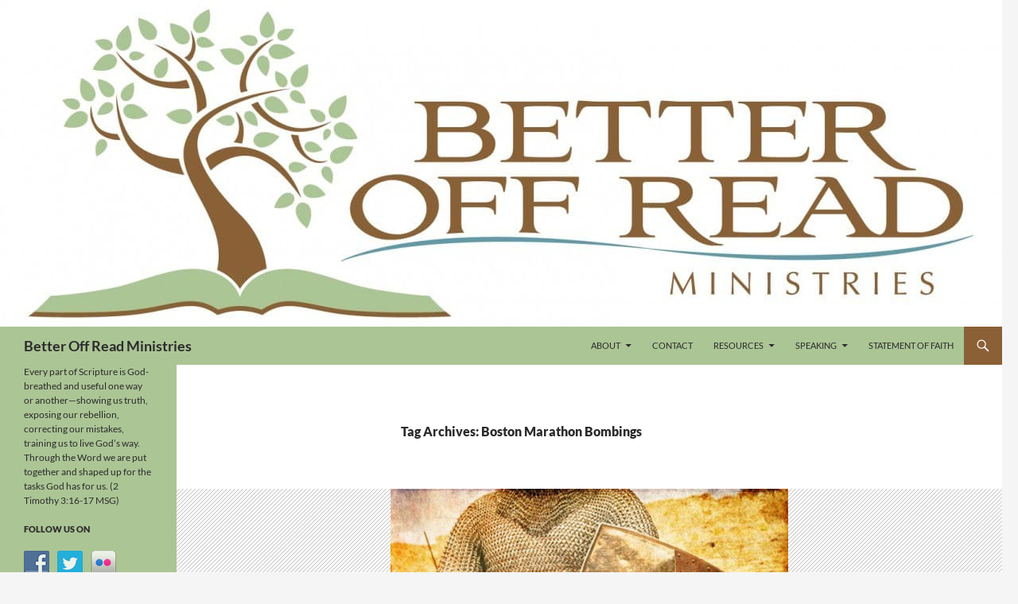

--- FILE ---
content_type: text/html; charset=UTF-8
request_url: https://betteroffread.com/tag/boston-marathon-bombings/
body_size: 13344
content:
<!DOCTYPE html>
<!--[if IE 7]>
<html class="ie ie7" dir="ltr" lang="en-US" prefix="og: https://ogp.me/ns#">
<![endif]-->
<!--[if IE 8]>
<html class="ie ie8" dir="ltr" lang="en-US" prefix="og: https://ogp.me/ns#">
<![endif]-->
<!--[if !(IE 7) & !(IE 8)]><!-->
<html dir="ltr" lang="en-US" prefix="og: https://ogp.me/ns#">
<!--<![endif]-->
<head>
	<meta charset="UTF-8">
	<meta name="viewport" content="width=device-width">
	
	<link rel="profile" href="https://gmpg.org/xfn/11">
	<link rel="pingback" href="https://betteroffread.com/xmlrpc.php">
	<!--[if lt IE 9]>
	<script src="https://betteroffread.com/wp-content/themes/twentyfourteen/js/html5.js?ver=3.7.0"></script>
	<![endif]-->
	
		<!-- All in One SEO 4.8.4.1 - aioseo.com -->
		<title>Boston Marathon Bombings | Better Off Read Ministries</title>
	<meta name="robots" content="max-image-preview:large" />
	<link rel="canonical" href="https://betteroffread.com/tag/boston-marathon-bombings/" />
	<meta name="generator" content="All in One SEO (AIOSEO) 4.8.4.1" />
		<script type="application/ld+json" class="aioseo-schema">
			{"@context":"https:\/\/schema.org","@graph":[{"@type":"BreadcrumbList","@id":"https:\/\/betteroffread.com\/tag\/boston-marathon-bombings\/#breadcrumblist","itemListElement":[{"@type":"ListItem","@id":"https:\/\/betteroffread.com#listItem","position":1,"name":"Home","item":"https:\/\/betteroffread.com","nextItem":{"@type":"ListItem","@id":"https:\/\/betteroffread.com\/tag\/boston-marathon-bombings\/#listItem","name":"Boston Marathon Bombings"}},{"@type":"ListItem","@id":"https:\/\/betteroffread.com\/tag\/boston-marathon-bombings\/#listItem","position":2,"name":"Boston Marathon Bombings","previousItem":{"@type":"ListItem","@id":"https:\/\/betteroffread.com#listItem","name":"Home"}}]},{"@type":"CollectionPage","@id":"https:\/\/betteroffread.com\/tag\/boston-marathon-bombings\/#collectionpage","url":"https:\/\/betteroffread.com\/tag\/boston-marathon-bombings\/","name":"Boston Marathon Bombings | Better Off Read Ministries","inLanguage":"en-US","isPartOf":{"@id":"https:\/\/betteroffread.com\/#website"},"breadcrumb":{"@id":"https:\/\/betteroffread.com\/tag\/boston-marathon-bombings\/#breadcrumblist"}},{"@type":"Organization","@id":"https:\/\/betteroffread.com\/#organization","name":"Better Off Read Ministries","description":"Every part of Scripture is God-breathed and useful one way or another\u2014showing us truth, exposing our rebellion, correcting our mistakes, training us to live God\u2019s way. Through the Word we are put together and shaped up for the tasks God has for us.  (2 Timothy 3:16-17 MSG)","url":"https:\/\/betteroffread.com\/","logo":{"@type":"ImageObject","url":"https:\/\/betteroffread.com\/wp-content\/uploads\/2014\/12\/Better-Off-Read-logo-horiz.jpg","@id":"https:\/\/betteroffread.com\/tag\/boston-marathon-bombings\/#organizationLogo","width":1645,"height":537},"image":{"@id":"https:\/\/betteroffread.com\/tag\/boston-marathon-bombings\/#organizationLogo"}},{"@type":"WebSite","@id":"https:\/\/betteroffread.com\/#website","url":"https:\/\/betteroffread.com\/","name":"Better Off Read Ministries","description":"Every part of Scripture is God-breathed and useful one way or another\u2014showing us truth, exposing our rebellion, correcting our mistakes, training us to live God\u2019s way. Through the Word we are put together and shaped up for the tasks God has for us.  (2 Timothy 3:16-17 MSG)","inLanguage":"en-US","publisher":{"@id":"https:\/\/betteroffread.com\/#organization"}}]}
		</script>
		<!-- All in One SEO -->

<link rel='dns-prefetch' href='//secure.gravatar.com' />
<link rel='dns-prefetch' href='//stats.wp.com' />
<link rel='dns-prefetch' href='//v0.wordpress.com' />
<link rel="alternate" type="application/rss+xml" title="Better Off Read Ministries &raquo; Feed" href="https://betteroffread.com/feed/" />
<link rel="alternate" type="application/rss+xml" title="Better Off Read Ministries &raquo; Comments Feed" href="https://betteroffread.com/comments/feed/" />
<link rel="alternate" type="application/rss+xml" title="Better Off Read Ministries &raquo; Boston Marathon Bombings Tag Feed" href="https://betteroffread.com/tag/boston-marathon-bombings/feed/" />
<script>
window._wpemojiSettings = {"baseUrl":"https:\/\/s.w.org\/images\/core\/emoji\/14.0.0\/72x72\/","ext":".png","svgUrl":"https:\/\/s.w.org\/images\/core\/emoji\/14.0.0\/svg\/","svgExt":".svg","source":{"concatemoji":"https:\/\/betteroffread.com\/wp-includes\/js\/wp-emoji-release.min.js?ver=6.4.7"}};
/*! This file is auto-generated */
!function(i,n){var o,s,e;function c(e){try{var t={supportTests:e,timestamp:(new Date).valueOf()};sessionStorage.setItem(o,JSON.stringify(t))}catch(e){}}function p(e,t,n){e.clearRect(0,0,e.canvas.width,e.canvas.height),e.fillText(t,0,0);var t=new Uint32Array(e.getImageData(0,0,e.canvas.width,e.canvas.height).data),r=(e.clearRect(0,0,e.canvas.width,e.canvas.height),e.fillText(n,0,0),new Uint32Array(e.getImageData(0,0,e.canvas.width,e.canvas.height).data));return t.every(function(e,t){return e===r[t]})}function u(e,t,n){switch(t){case"flag":return n(e,"\ud83c\udff3\ufe0f\u200d\u26a7\ufe0f","\ud83c\udff3\ufe0f\u200b\u26a7\ufe0f")?!1:!n(e,"\ud83c\uddfa\ud83c\uddf3","\ud83c\uddfa\u200b\ud83c\uddf3")&&!n(e,"\ud83c\udff4\udb40\udc67\udb40\udc62\udb40\udc65\udb40\udc6e\udb40\udc67\udb40\udc7f","\ud83c\udff4\u200b\udb40\udc67\u200b\udb40\udc62\u200b\udb40\udc65\u200b\udb40\udc6e\u200b\udb40\udc67\u200b\udb40\udc7f");case"emoji":return!n(e,"\ud83e\udef1\ud83c\udffb\u200d\ud83e\udef2\ud83c\udfff","\ud83e\udef1\ud83c\udffb\u200b\ud83e\udef2\ud83c\udfff")}return!1}function f(e,t,n){var r="undefined"!=typeof WorkerGlobalScope&&self instanceof WorkerGlobalScope?new OffscreenCanvas(300,150):i.createElement("canvas"),a=r.getContext("2d",{willReadFrequently:!0}),o=(a.textBaseline="top",a.font="600 32px Arial",{});return e.forEach(function(e){o[e]=t(a,e,n)}),o}function t(e){var t=i.createElement("script");t.src=e,t.defer=!0,i.head.appendChild(t)}"undefined"!=typeof Promise&&(o="wpEmojiSettingsSupports",s=["flag","emoji"],n.supports={everything:!0,everythingExceptFlag:!0},e=new Promise(function(e){i.addEventListener("DOMContentLoaded",e,{once:!0})}),new Promise(function(t){var n=function(){try{var e=JSON.parse(sessionStorage.getItem(o));if("object"==typeof e&&"number"==typeof e.timestamp&&(new Date).valueOf()<e.timestamp+604800&&"object"==typeof e.supportTests)return e.supportTests}catch(e){}return null}();if(!n){if("undefined"!=typeof Worker&&"undefined"!=typeof OffscreenCanvas&&"undefined"!=typeof URL&&URL.createObjectURL&&"undefined"!=typeof Blob)try{var e="postMessage("+f.toString()+"("+[JSON.stringify(s),u.toString(),p.toString()].join(",")+"));",r=new Blob([e],{type:"text/javascript"}),a=new Worker(URL.createObjectURL(r),{name:"wpTestEmojiSupports"});return void(a.onmessage=function(e){c(n=e.data),a.terminate(),t(n)})}catch(e){}c(n=f(s,u,p))}t(n)}).then(function(e){for(var t in e)n.supports[t]=e[t],n.supports.everything=n.supports.everything&&n.supports[t],"flag"!==t&&(n.supports.everythingExceptFlag=n.supports.everythingExceptFlag&&n.supports[t]);n.supports.everythingExceptFlag=n.supports.everythingExceptFlag&&!n.supports.flag,n.DOMReady=!1,n.readyCallback=function(){n.DOMReady=!0}}).then(function(){return e}).then(function(){var e;n.supports.everything||(n.readyCallback(),(e=n.source||{}).concatemoji?t(e.concatemoji):e.wpemoji&&e.twemoji&&(t(e.twemoji),t(e.wpemoji)))}))}((window,document),window._wpemojiSettings);
</script>
<link rel='stylesheet' id='twentyfourteen-jetpack-css' href='https://betteroffread.com/wp-content/plugins/jetpack/modules/theme-tools/compat/twentyfourteen.css?ver=13.2.3' media='all' />
<style id='wp-emoji-styles-inline-css'>

	img.wp-smiley, img.emoji {
		display: inline !important;
		border: none !important;
		box-shadow: none !important;
		height: 1em !important;
		width: 1em !important;
		margin: 0 0.07em !important;
		vertical-align: -0.1em !important;
		background: none !important;
		padding: 0 !important;
	}
</style>
<link rel='stylesheet' id='wp-block-library-css' href='https://betteroffread.com/wp-includes/css/dist/block-library/style.min.css?ver=6.4.7' media='all' />
<style id='wp-block-library-inline-css'>
.has-text-align-justify{text-align:justify;}
</style>
<style id='wp-block-library-theme-inline-css'>
.wp-block-audio figcaption{color:#555;font-size:13px;text-align:center}.is-dark-theme .wp-block-audio figcaption{color:hsla(0,0%,100%,.65)}.wp-block-audio{margin:0 0 1em}.wp-block-code{border:1px solid #ccc;border-radius:4px;font-family:Menlo,Consolas,monaco,monospace;padding:.8em 1em}.wp-block-embed figcaption{color:#555;font-size:13px;text-align:center}.is-dark-theme .wp-block-embed figcaption{color:hsla(0,0%,100%,.65)}.wp-block-embed{margin:0 0 1em}.blocks-gallery-caption{color:#555;font-size:13px;text-align:center}.is-dark-theme .blocks-gallery-caption{color:hsla(0,0%,100%,.65)}.wp-block-image figcaption{color:#555;font-size:13px;text-align:center}.is-dark-theme .wp-block-image figcaption{color:hsla(0,0%,100%,.65)}.wp-block-image{margin:0 0 1em}.wp-block-pullquote{border-bottom:4px solid;border-top:4px solid;color:currentColor;margin-bottom:1.75em}.wp-block-pullquote cite,.wp-block-pullquote footer,.wp-block-pullquote__citation{color:currentColor;font-size:.8125em;font-style:normal;text-transform:uppercase}.wp-block-quote{border-left:.25em solid;margin:0 0 1.75em;padding-left:1em}.wp-block-quote cite,.wp-block-quote footer{color:currentColor;font-size:.8125em;font-style:normal;position:relative}.wp-block-quote.has-text-align-right{border-left:none;border-right:.25em solid;padding-left:0;padding-right:1em}.wp-block-quote.has-text-align-center{border:none;padding-left:0}.wp-block-quote.is-large,.wp-block-quote.is-style-large,.wp-block-quote.is-style-plain{border:none}.wp-block-search .wp-block-search__label{font-weight:700}.wp-block-search__button{border:1px solid #ccc;padding:.375em .625em}:where(.wp-block-group.has-background){padding:1.25em 2.375em}.wp-block-separator.has-css-opacity{opacity:.4}.wp-block-separator{border:none;border-bottom:2px solid;margin-left:auto;margin-right:auto}.wp-block-separator.has-alpha-channel-opacity{opacity:1}.wp-block-separator:not(.is-style-wide):not(.is-style-dots){width:100px}.wp-block-separator.has-background:not(.is-style-dots){border-bottom:none;height:1px}.wp-block-separator.has-background:not(.is-style-wide):not(.is-style-dots){height:2px}.wp-block-table{margin:0 0 1em}.wp-block-table td,.wp-block-table th{word-break:normal}.wp-block-table figcaption{color:#555;font-size:13px;text-align:center}.is-dark-theme .wp-block-table figcaption{color:hsla(0,0%,100%,.65)}.wp-block-video figcaption{color:#555;font-size:13px;text-align:center}.is-dark-theme .wp-block-video figcaption{color:hsla(0,0%,100%,.65)}.wp-block-video{margin:0 0 1em}.wp-block-template-part.has-background{margin-bottom:0;margin-top:0;padding:1.25em 2.375em}
</style>
<link rel='stylesheet' id='mediaelement-css' href='https://betteroffread.com/wp-includes/js/mediaelement/mediaelementplayer-legacy.min.css?ver=4.2.17' media='all' />
<link rel='stylesheet' id='wp-mediaelement-css' href='https://betteroffread.com/wp-includes/js/mediaelement/wp-mediaelement.min.css?ver=6.4.7' media='all' />
<style id='jetpack-sharing-buttons-style-inline-css'>
.jetpack-sharing-buttons__services-list{display:flex;flex-direction:row;flex-wrap:wrap;gap:0;list-style-type:none;margin:5px;padding:0}.jetpack-sharing-buttons__services-list.has-small-icon-size{font-size:12px}.jetpack-sharing-buttons__services-list.has-normal-icon-size{font-size:16px}.jetpack-sharing-buttons__services-list.has-large-icon-size{font-size:24px}.jetpack-sharing-buttons__services-list.has-huge-icon-size{font-size:36px}@media print{.jetpack-sharing-buttons__services-list{display:none!important}}.editor-styles-wrapper .wp-block-jetpack-sharing-buttons{gap:0;padding-inline-start:0}ul.jetpack-sharing-buttons__services-list.has-background{padding:1.25em 2.375em}
</style>
<style id='classic-theme-styles-inline-css'>
/*! This file is auto-generated */
.wp-block-button__link{color:#fff;background-color:#32373c;border-radius:9999px;box-shadow:none;text-decoration:none;padding:calc(.667em + 2px) calc(1.333em + 2px);font-size:1.125em}.wp-block-file__button{background:#32373c;color:#fff;text-decoration:none}
</style>
<style id='global-styles-inline-css'>
body{--wp--preset--color--black: #abc595;--wp--preset--color--cyan-bluish-gray: #abb8c3;--wp--preset--color--white: #fff;--wp--preset--color--pale-pink: #f78da7;--wp--preset--color--vivid-red: #cf2e2e;--wp--preset--color--luminous-vivid-orange: #ff6900;--wp--preset--color--luminous-vivid-amber: #fcb900;--wp--preset--color--light-green-cyan: #7bdcb5;--wp--preset--color--vivid-green-cyan: #00d084;--wp--preset--color--pale-cyan-blue: #8ed1fc;--wp--preset--color--vivid-cyan-blue: #0693e3;--wp--preset--color--vivid-purple: #9b51e0;--wp--preset--color--green: #8b6036;--wp--preset--color--dark-gray: #2b2b2b;--wp--preset--color--medium-gray: #767676;--wp--preset--color--light-gray: #f5f5f5;--wp--preset--gradient--vivid-cyan-blue-to-vivid-purple: linear-gradient(135deg,rgba(6,147,227,1) 0%,rgb(155,81,224) 100%);--wp--preset--gradient--light-green-cyan-to-vivid-green-cyan: linear-gradient(135deg,rgb(122,220,180) 0%,rgb(0,208,130) 100%);--wp--preset--gradient--luminous-vivid-amber-to-luminous-vivid-orange: linear-gradient(135deg,rgba(252,185,0,1) 0%,rgba(255,105,0,1) 100%);--wp--preset--gradient--luminous-vivid-orange-to-vivid-red: linear-gradient(135deg,rgba(255,105,0,1) 0%,rgb(207,46,46) 100%);--wp--preset--gradient--very-light-gray-to-cyan-bluish-gray: linear-gradient(135deg,rgb(238,238,238) 0%,rgb(169,184,195) 100%);--wp--preset--gradient--cool-to-warm-spectrum: linear-gradient(135deg,rgb(74,234,220) 0%,rgb(151,120,209) 20%,rgb(207,42,186) 40%,rgb(238,44,130) 60%,rgb(251,105,98) 80%,rgb(254,248,76) 100%);--wp--preset--gradient--blush-light-purple: linear-gradient(135deg,rgb(255,206,236) 0%,rgb(152,150,240) 100%);--wp--preset--gradient--blush-bordeaux: linear-gradient(135deg,rgb(254,205,165) 0%,rgb(254,45,45) 50%,rgb(107,0,62) 100%);--wp--preset--gradient--luminous-dusk: linear-gradient(135deg,rgb(255,203,112) 0%,rgb(199,81,192) 50%,rgb(65,88,208) 100%);--wp--preset--gradient--pale-ocean: linear-gradient(135deg,rgb(255,245,203) 0%,rgb(182,227,212) 50%,rgb(51,167,181) 100%);--wp--preset--gradient--electric-grass: linear-gradient(135deg,rgb(202,248,128) 0%,rgb(113,206,126) 100%);--wp--preset--gradient--midnight: linear-gradient(135deg,rgb(2,3,129) 0%,rgb(40,116,252) 100%);--wp--preset--font-size--small: 13px;--wp--preset--font-size--medium: 20px;--wp--preset--font-size--large: 36px;--wp--preset--font-size--x-large: 42px;--wp--preset--spacing--20: 0.44rem;--wp--preset--spacing--30: 0.67rem;--wp--preset--spacing--40: 1rem;--wp--preset--spacing--50: 1.5rem;--wp--preset--spacing--60: 2.25rem;--wp--preset--spacing--70: 3.38rem;--wp--preset--spacing--80: 5.06rem;--wp--preset--shadow--natural: 6px 6px 9px rgba(0, 0, 0, 0.2);--wp--preset--shadow--deep: 12px 12px 50px rgba(0, 0, 0, 0.4);--wp--preset--shadow--sharp: 6px 6px 0px rgba(0, 0, 0, 0.2);--wp--preset--shadow--outlined: 6px 6px 0px -3px rgba(255, 255, 255, 1), 6px 6px rgba(0, 0, 0, 1);--wp--preset--shadow--crisp: 6px 6px 0px rgba(0, 0, 0, 1);}:where(.is-layout-flex){gap: 0.5em;}:where(.is-layout-grid){gap: 0.5em;}body .is-layout-flow > .alignleft{float: left;margin-inline-start: 0;margin-inline-end: 2em;}body .is-layout-flow > .alignright{float: right;margin-inline-start: 2em;margin-inline-end: 0;}body .is-layout-flow > .aligncenter{margin-left: auto !important;margin-right: auto !important;}body .is-layout-constrained > .alignleft{float: left;margin-inline-start: 0;margin-inline-end: 2em;}body .is-layout-constrained > .alignright{float: right;margin-inline-start: 2em;margin-inline-end: 0;}body .is-layout-constrained > .aligncenter{margin-left: auto !important;margin-right: auto !important;}body .is-layout-constrained > :where(:not(.alignleft):not(.alignright):not(.alignfull)){max-width: var(--wp--style--global--content-size);margin-left: auto !important;margin-right: auto !important;}body .is-layout-constrained > .alignwide{max-width: var(--wp--style--global--wide-size);}body .is-layout-flex{display: flex;}body .is-layout-flex{flex-wrap: wrap;align-items: center;}body .is-layout-flex > *{margin: 0;}body .is-layout-grid{display: grid;}body .is-layout-grid > *{margin: 0;}:where(.wp-block-columns.is-layout-flex){gap: 2em;}:where(.wp-block-columns.is-layout-grid){gap: 2em;}:where(.wp-block-post-template.is-layout-flex){gap: 1.25em;}:where(.wp-block-post-template.is-layout-grid){gap: 1.25em;}.has-black-color{color: var(--wp--preset--color--black) !important;}.has-cyan-bluish-gray-color{color: var(--wp--preset--color--cyan-bluish-gray) !important;}.has-white-color{color: var(--wp--preset--color--white) !important;}.has-pale-pink-color{color: var(--wp--preset--color--pale-pink) !important;}.has-vivid-red-color{color: var(--wp--preset--color--vivid-red) !important;}.has-luminous-vivid-orange-color{color: var(--wp--preset--color--luminous-vivid-orange) !important;}.has-luminous-vivid-amber-color{color: var(--wp--preset--color--luminous-vivid-amber) !important;}.has-light-green-cyan-color{color: var(--wp--preset--color--light-green-cyan) !important;}.has-vivid-green-cyan-color{color: var(--wp--preset--color--vivid-green-cyan) !important;}.has-pale-cyan-blue-color{color: var(--wp--preset--color--pale-cyan-blue) !important;}.has-vivid-cyan-blue-color{color: var(--wp--preset--color--vivid-cyan-blue) !important;}.has-vivid-purple-color{color: var(--wp--preset--color--vivid-purple) !important;}.has-black-background-color{background-color: var(--wp--preset--color--black) !important;}.has-cyan-bluish-gray-background-color{background-color: var(--wp--preset--color--cyan-bluish-gray) !important;}.has-white-background-color{background-color: var(--wp--preset--color--white) !important;}.has-pale-pink-background-color{background-color: var(--wp--preset--color--pale-pink) !important;}.has-vivid-red-background-color{background-color: var(--wp--preset--color--vivid-red) !important;}.has-luminous-vivid-orange-background-color{background-color: var(--wp--preset--color--luminous-vivid-orange) !important;}.has-luminous-vivid-amber-background-color{background-color: var(--wp--preset--color--luminous-vivid-amber) !important;}.has-light-green-cyan-background-color{background-color: var(--wp--preset--color--light-green-cyan) !important;}.has-vivid-green-cyan-background-color{background-color: var(--wp--preset--color--vivid-green-cyan) !important;}.has-pale-cyan-blue-background-color{background-color: var(--wp--preset--color--pale-cyan-blue) !important;}.has-vivid-cyan-blue-background-color{background-color: var(--wp--preset--color--vivid-cyan-blue) !important;}.has-vivid-purple-background-color{background-color: var(--wp--preset--color--vivid-purple) !important;}.has-black-border-color{border-color: var(--wp--preset--color--black) !important;}.has-cyan-bluish-gray-border-color{border-color: var(--wp--preset--color--cyan-bluish-gray) !important;}.has-white-border-color{border-color: var(--wp--preset--color--white) !important;}.has-pale-pink-border-color{border-color: var(--wp--preset--color--pale-pink) !important;}.has-vivid-red-border-color{border-color: var(--wp--preset--color--vivid-red) !important;}.has-luminous-vivid-orange-border-color{border-color: var(--wp--preset--color--luminous-vivid-orange) !important;}.has-luminous-vivid-amber-border-color{border-color: var(--wp--preset--color--luminous-vivid-amber) !important;}.has-light-green-cyan-border-color{border-color: var(--wp--preset--color--light-green-cyan) !important;}.has-vivid-green-cyan-border-color{border-color: var(--wp--preset--color--vivid-green-cyan) !important;}.has-pale-cyan-blue-border-color{border-color: var(--wp--preset--color--pale-cyan-blue) !important;}.has-vivid-cyan-blue-border-color{border-color: var(--wp--preset--color--vivid-cyan-blue) !important;}.has-vivid-purple-border-color{border-color: var(--wp--preset--color--vivid-purple) !important;}.has-vivid-cyan-blue-to-vivid-purple-gradient-background{background: var(--wp--preset--gradient--vivid-cyan-blue-to-vivid-purple) !important;}.has-light-green-cyan-to-vivid-green-cyan-gradient-background{background: var(--wp--preset--gradient--light-green-cyan-to-vivid-green-cyan) !important;}.has-luminous-vivid-amber-to-luminous-vivid-orange-gradient-background{background: var(--wp--preset--gradient--luminous-vivid-amber-to-luminous-vivid-orange) !important;}.has-luminous-vivid-orange-to-vivid-red-gradient-background{background: var(--wp--preset--gradient--luminous-vivid-orange-to-vivid-red) !important;}.has-very-light-gray-to-cyan-bluish-gray-gradient-background{background: var(--wp--preset--gradient--very-light-gray-to-cyan-bluish-gray) !important;}.has-cool-to-warm-spectrum-gradient-background{background: var(--wp--preset--gradient--cool-to-warm-spectrum) !important;}.has-blush-light-purple-gradient-background{background: var(--wp--preset--gradient--blush-light-purple) !important;}.has-blush-bordeaux-gradient-background{background: var(--wp--preset--gradient--blush-bordeaux) !important;}.has-luminous-dusk-gradient-background{background: var(--wp--preset--gradient--luminous-dusk) !important;}.has-pale-ocean-gradient-background{background: var(--wp--preset--gradient--pale-ocean) !important;}.has-electric-grass-gradient-background{background: var(--wp--preset--gradient--electric-grass) !important;}.has-midnight-gradient-background{background: var(--wp--preset--gradient--midnight) !important;}.has-small-font-size{font-size: var(--wp--preset--font-size--small) !important;}.has-medium-font-size{font-size: var(--wp--preset--font-size--medium) !important;}.has-large-font-size{font-size: var(--wp--preset--font-size--large) !important;}.has-x-large-font-size{font-size: var(--wp--preset--font-size--x-large) !important;}
.wp-block-navigation a:where(:not(.wp-element-button)){color: inherit;}
:where(.wp-block-post-template.is-layout-flex){gap: 1.25em;}:where(.wp-block-post-template.is-layout-grid){gap: 1.25em;}
:where(.wp-block-columns.is-layout-flex){gap: 2em;}:where(.wp-block-columns.is-layout-grid){gap: 2em;}
.wp-block-pullquote{font-size: 1.5em;line-height: 1.6;}
</style>
<link rel='stylesheet' id='dgd-scrollbox-plugin-core-css' href='https://betteroffread.com/wp-content/plugins/dreamgrow-scroll-triggered-box/css/style.css?ver=2.3' media='all' />
<link rel='stylesheet' id='ts_fab_css-css' href='https://betteroffread.com/wp-content/plugins/fancier-author-box/css/ts-fab.min.css?ver=1.4' media='all' />
<link rel='stylesheet' id='social-widget-css' href='https://betteroffread.com/wp-content/plugins/social-media-widget/social_widget.css?ver=6.4.7' media='all' />
<link rel='stylesheet' id='parent-style-css' href='https://betteroffread.com/wp-content/themes/twentyfourteen/style.css?ver=6.4.7' media='all' />
<link rel='stylesheet' id='child-style-css' href='https://betteroffread.com/wp-content/themes/better-off-child/style.css?ver=6.4.7' media='all' />
<link rel='stylesheet' id='twentyfourteen-lato-css' href='https://betteroffread.com/wp-content/themes/twentyfourteen/fonts/font-lato.css?ver=20230328' media='all' />
<link rel='stylesheet' id='genericons-css' href='https://betteroffread.com/wp-content/plugins/jetpack/_inc/genericons/genericons/genericons.css?ver=3.1' media='all' />
<link rel='stylesheet' id='twentyfourteen-style-css' href='https://betteroffread.com/wp-content/themes/better-off-child/style.css?ver=20231107' media='all' />
<link rel='stylesheet' id='twentyfourteen-block-style-css' href='https://betteroffread.com/wp-content/themes/twentyfourteen/css/blocks.css?ver=20230630' media='all' />
<!--[if lt IE 9]>
<link rel='stylesheet' id='twentyfourteen-ie-css' href='https://betteroffread.com/wp-content/themes/twentyfourteen/css/ie.css?ver=20140711' media='all' />
<![endif]-->
<style id='akismet-widget-style-inline-css'>

			.a-stats {
				--akismet-color-mid-green: #357b49;
				--akismet-color-white: #fff;
				--akismet-color-light-grey: #f6f7f7;

				max-width: 350px;
				width: auto;
			}

			.a-stats * {
				all: unset;
				box-sizing: border-box;
			}

			.a-stats strong {
				font-weight: 600;
			}

			.a-stats a.a-stats__link,
			.a-stats a.a-stats__link:visited,
			.a-stats a.a-stats__link:active {
				background: var(--akismet-color-mid-green);
				border: none;
				box-shadow: none;
				border-radius: 8px;
				color: var(--akismet-color-white);
				cursor: pointer;
				display: block;
				font-family: -apple-system, BlinkMacSystemFont, 'Segoe UI', 'Roboto', 'Oxygen-Sans', 'Ubuntu', 'Cantarell', 'Helvetica Neue', sans-serif;
				font-weight: 500;
				padding: 12px;
				text-align: center;
				text-decoration: none;
				transition: all 0.2s ease;
			}

			/* Extra specificity to deal with TwentyTwentyOne focus style */
			.widget .a-stats a.a-stats__link:focus {
				background: var(--akismet-color-mid-green);
				color: var(--akismet-color-white);
				text-decoration: none;
			}

			.a-stats a.a-stats__link:hover {
				filter: brightness(110%);
				box-shadow: 0 4px 12px rgba(0, 0, 0, 0.06), 0 0 2px rgba(0, 0, 0, 0.16);
			}

			.a-stats .count {
				color: var(--akismet-color-white);
				display: block;
				font-size: 1.5em;
				line-height: 1.4;
				padding: 0 13px;
				white-space: nowrap;
			}
		
</style>
<link rel='stylesheet' id='jetpack_css-css' href='https://betteroffread.com/wp-content/plugins/jetpack/css/jetpack.css?ver=13.2.3' media='all' />
<script src="https://betteroffread.com/wp-includes/js/jquery/jquery.min.js?ver=3.7.1" id="jquery-core-js"></script>
<script src="https://betteroffread.com/wp-includes/js/jquery/jquery-migrate.min.js?ver=3.4.1" id="jquery-migrate-js"></script>
<script id="dgd-scrollbox-plugin-js-extra">
var $DGD = {"ajaxurl":"\/wp-admin\/admin-ajax.php","nonce":"8a058d54c6","debug":"","permalink":"https:\/\/betteroffread.com\/2013\/04\/23\/faith-our-victory\/","title":"Faith, Our Victory","thumbnail":"https:\/\/betteroffread.com\/wp-content\/uploads\/2013\/04\/Shield-of-Faith.jpg","scripthost":"\/wp-content\/plugins\/dreamgrow-scroll-triggered-box\/","scrollboxes":[]};
</script>
<script src="https://betteroffread.com/wp-content/plugins/dreamgrow-scroll-triggered-box/js/script.js?ver=2.3" id="dgd-scrollbox-plugin-js"></script>
<script src="https://betteroffread.com/wp-content/plugins/fancier-author-box/js/ts-fab.min.js?ver=1.4" id="ts_fab_js-js"></script>
<script src="https://betteroffread.com/wp-content/themes/twentyfourteen/js/functions.js?ver=20230526" id="twentyfourteen-script-js" defer data-wp-strategy="defer"></script>
<link rel="https://api.w.org/" href="https://betteroffread.com/wp-json/" /><link rel="alternate" type="application/json" href="https://betteroffread.com/wp-json/wp/v2/tags/157" /><link rel="EditURI" type="application/rsd+xml" title="RSD" href="https://betteroffread.com/xmlrpc.php?rsd" />
<meta name="generator" content="WordPress 6.4.7" />

		<script type="text/javascript">
		jQuery(function() {
			jQuery('form[action$="wp-comments-post.php"] :submit:eq(0)').remove();
		});	
		</script>
		<noscript>
		</noscript>
			<style>
	.ts-fab-list li a { background-color: #8b6036; border: 1px solid #8b6036; color: #333; }
	.ts-fab-list li.active a { background-color: #abc595; border: 1px solid #abc595; color: #fff; }
	.ts-fab-tab { background-color: #f9f9f9; border: 2px solid #abc595; color: #555; }
	</style>
	<style id="fourteen-colors" type="text/css">/* Custom Contrast Color */
		.site:before,
		#secondary,
		.site-header,
		.site-footer,
		.menu-toggle,
		.featured-content,
		.featured-content .entry-header,
		.slider-direction-nav a,
		.ie8 .featured-content,
		.ie8 .site:before {
			background-color: #abc595;
		}

		.grid .featured-content .entry-header,
		.ie8 .grid .featured-content .entry-header {
			border-color: #abc595;
		}

		.slider-control-paging a:before {
			background-color: rgba(255,255,255,.33);
		}

		.hentry .mejs-mediaelement,
		.widget .mejs-mediaelement,
 		.hentry .mejs-container .mejs-controls,
 		.widget .mejs-container .mejs-controls {
			background: #abc595;
		}

		/* Player controls need separation from the contrast background */
		.primary-sidebar .mejs-controls,
		.site-footer .mejs-controls {
			border: 1px solid;
		}
		
			.site-description,
			.secondary-navigation a,
			.widget,
			.widget a,
			.widget-title,
			.widget-title a,
			.widget_calendar caption,
			.site-header a,
			.site-title a,
			.site-title a:hover,
			.menu-toggle:before,
			.site-footer,
			.site-footer a,
			.featured-content a,
			.featured-content .entry-meta,
			.slider-direction-nav a:before,
			.hentry .mejs-container .mejs-controls .mejs-time span,
			.widget .mejs-container .mejs-controls .mejs-time span,
			.hentry .mejs-controls .mejs-button button,
			.widget .mejs-controls .mejs-button button {
				color: #2b2b2b;
			}

			@media screen and (min-width: 783px) {
				.primary-navigation ul ul a {
					color: #fff;
				}
			}

			@media screen and (min-width: 1008px) {
				.secondary-navigation ul ul a,
				.secondary-navigation li:hover > a,
				.secondary-navigation li.focus > a {
					color: #fff;
				}
			}

			.widget_calendar tbody a,
			.site-footer .widget_calendar tbody a,
			.slider-direction-nav a:hover:before {
				color: #fff;
			}

			.slider-control-paging a:before {
				background-color: rgba(0, 0, 0, .33);
			}

			.featured-content {
				background-image: url(https://betteroffread.com/wp-content/plugins/fourteen-colors/pattern-dark-inverse.svg);
			}

			.site-navigation li,
			#secondary,
			.secondary-navigation,
			.secondary-navigation li,
			.widget table,
			.widget th,
			.widget td,
			.widget_archive li,
			.widget_categories li,
			.widget_links li,
			.widget_meta li,
			.widget_nav_menu li,
			.widget_pages li,
			.widget_recent_comments li,
			.widget_recent_entries li,
			.widget_text li,
			.widget_categories li ul,
			.widget_nav_menu li ul,
			.widget_pages li ul,
			.widget_text li ul,
			.widget abbr[title] {
				border-color: rgba(0, 0, 0, .2);
			}

			.widget input,
			.widget textarea {
				background-color: rgba(0, 0, 0, .02);
				border-color: rgba(0, 0, 0, .2);
				color: #000;
			}

			.widget input:focus, .widget textarea:focus {
				border-color: rgba(0, 0, 0, 0.4);
			}

			.widget_twentyfourteen_ephemera .entry-meta a {
				color: rgba(0, 0, 0, 0.7);
			}

			.widget_twentyfourteen_ephemera > ol > li {
				border-bottom-color: rgba(0, 0, 0, 0.2);
			}

			#supplementary + .site-info {
				border-top: 1px solid rgba(0, 0, 0, 0.2);
			}

			.hentry .mejs-controls .mejs-time-rail .mejs-time-total,
			.widget .mejs-controls .mejs-time-rail .mejs-time-total,
			.hentry .mejs-controls .mejs-horizontal-volume-slider .mejs-horizontal-volume-total,
			.widget .mejs-controls .mejs-horizontal-volume-slider .mejs-horizontal-volume-total {
				background: rgba(0,0,0,.3);
			}

			.hentry .mejs-controls .mejs-time-rail .mejs-time-loaded,
			.widget .mejs-controls .mejs-time-rail .mejs-time-loaded,
			.hentry .mejs-controls .mejs-horizontal-volume-slider .mejs-horizontal-volume-current,
			.widget .mejs-controls .mejs-horizontal-volume-slider .mejs-horizontal-volume-current {
				background-color: #2b2b2b;
			}

			/* Override the site title color option with an over-qualified selector, as the option is hidden. */
			h1.site-title a {
				color: #2b2b2b;
			}
		
		.menu-toggle:active,
		.menu-toggle:focus,
		.menu-toggle:hover {
			background-color: #efffd9;
		}
		/* Custom accent color. */
		button,
		.button,
		.contributor-posts-link,
		input[type="button"],
		input[type="reset"],
		input[type="submit"],
		.search-toggle,
		.hentry .mejs-controls .mejs-time-rail .mejs-time-current,
		.widget .mejs-controls .mejs-time-rail .mejs-time-current,
		.hentry .mejs-overlay:hover .mejs-overlay-button,
		.widget .mejs-overlay:hover .mejs-overlay-button,
		.widget button,
		.widget .button,
		.widget input[type="button"],
		.widget input[type="reset"],
		.widget input[type="submit"],
		.widget_calendar tbody a,
		.content-sidebar .widget input[type="button"],
		.content-sidebar .widget input[type="reset"],
		.content-sidebar .widget input[type="submit"],
		.slider-control-paging .slider-active:before,
		.slider-control-paging .slider-active:hover:before,
		.slider-direction-nav a:hover,
		.ie8 .primary-navigation ul ul,
		.ie8 .secondary-navigation ul ul,
		.ie8 .primary-navigation li:hover > a,
		.ie8 .primary-navigation li.focus > a,
		.ie8 .secondary-navigation li:hover > a,
		.ie8 .secondary-navigation li.focus > a {
			background-color: #8b6036;
		}

		.site-navigation a:hover {
			color: #8b6036;
		}

		::-moz-selection {
			background: #8b6036;
		}

		::selection {
			background: #8b6036;
		}

		.paging-navigation .page-numbers.current {
			border-color: #8b6036;
		}

		@media screen and (min-width: 782px) {
			.primary-navigation li:hover > a,
			.primary-navigation li.focus > a,
			.primary-navigation ul ul {
				background-color: #8b6036;
			}
		}

		@media screen and (min-width: 1008px) {
			.secondary-navigation li:hover > a,
			.secondary-navigation li.focus > a,
			.secondary-navigation ul ul {
				background-color: #8b6036;
			}
		}
	
			.contributor-posts-link,
			button,
			.button,
			input[type="button"],
			input[type="reset"],
			input[type="submit"],
			.search-toggle:before,
			.hentry .mejs-overlay:hover .mejs-overlay-button,
			.widget .mejs-overlay:hover .mejs-overlay-button,
			.widget button,
			.widget .button,
			.widget input[type="button"],
			.widget input[type="reset"],
			.widget input[type="submit"],
			.widget_calendar tbody a,
			.widget_calendar tbody a:hover,
			.site-footer .widget_calendar tbody a,
			.content-sidebar .widget input[type="button"],
			.content-sidebar .widget input[type="reset"],
			.content-sidebar .widget input[type="submit"],
			button:hover,
			button:focus,
			.button:hover,
			.button:focus,
			.widget a.button:hover,
			.widget a.button:focus,
			.widget a.button:active,
			.content-sidebar .widget a.button,
			.content-sidebar .widget a.button:hover,
			.content-sidebar .widget a.button:focus,
			.content-sidebar .widget a.button:active,
			.contributor-posts-link:hover,
			.contributor-posts-link:active,
			input[type="button"]:hover,
			input[type="button"]:focus,
			input[type="reset"]:hover,
			input[type="reset"]:focus,
			input[type="submit"]:hover,
			input[type="submit"]:focus,
			.slider-direction-nav a:hover:before {
				color: #fff;
			}

			@media screen and (min-width: 782px) {
				.primary-navigation ul ul a,
				.primary-navigation li:hover > a,
				.primary-navigation li.focus > a,
				.primary-navigation ul ul {
					color: #fff;
				}
			}

			@media screen and (min-width: 1008px) {
				.secondary-navigation ul ul a,
				.secondary-navigation li:hover > a,
				.secondary-navigation li.focus > a,
				.secondary-navigation ul ul {
					color: #fff;
				}
			}
		
		/* Generated variants of custom accent color. */
		a,
		.content-sidebar .widget a {
			color: #8b6036;
		}

		.contributor-posts-link:hover,
		.button:hover,
		.button:focus,
		.slider-control-paging a:hover:before,
		.search-toggle:hover,
		.search-toggle.active,
		.search-box,
		.widget_calendar tbody a:hover,
		button:hover,
		button:focus,
		input[type="button"]:hover,
		input[type="button"]:focus,
		input[type="reset"]:hover,
		input[type="reset"]:focus,
		input[type="submit"]:hover,
		input[type="submit"]:focus,
		.widget button:hover,
		.widget .button:hover,
		.widget button:focus,
		.widget .button:focus,
		.widget input[type="button"]:hover,
		.widget input[type="button"]:focus,
		.widget input[type="reset"]:hover,
		.widget input[type="reset"]:focus,
		.widget input[type="submit"]:hover,
		.widget input[type="submit"]:focus,
		.content-sidebar .widget input[type="button"]:hover,
		.content-sidebar .widget input[type="button"]:focus,
		.content-sidebar .widget input[type="reset"]:hover,
		.content-sidebar .widget input[type="reset"]:focus,
		.content-sidebar .widget input[type="submit"]:hover,
		.content-sidebar .widget input[type="submit"]:focus,
		.ie8 .primary-navigation ul ul a:hover,
		.ie8 .primary-navigation ul ul li.focus > a,
		.ie8 .secondary-navigation ul ul a:hover,
		.ie8 .secondary-navigation ul ul li.focus > a {
			background-color: #a87d53;
		}

		.featured-content a:hover,
		.featured-content .entry-title a:hover,
		.widget a:hover,
		.widget-title a:hover,
		.widget_twentyfourteen_ephemera .entry-meta a:hover,
		.hentry .mejs-controls .mejs-button button:hover,
		.widget .mejs-controls .mejs-button button:hover,
		.site-info a:hover,
		.featured-content a:hover {
			color: #a87d53;
		}

		a:active,
		a:hover,
		.entry-title a:hover,
		.entry-meta a:hover,
		.cat-links a:hover,
		.entry-content .edit-link a:hover,
		.post-navigation a:hover,
		.image-navigation a:hover,
		.comment-author a:hover,
		.comment-list .pingback a:hover,
		.comment-list .trackback a:hover,
		.comment-metadata a:hover,
		.comment-reply-title small a:hover,
		.content-sidebar .widget a:hover,
		.content-sidebar .widget .widget-title a:hover,
		.content-sidebar .widget_twentyfourteen_ephemera .entry-meta a:hover {
			color: #a87d53;
		}

		.page-links a:hover,
		.paging-navigation a:hover {
			border-color: #a87d53;
		}

		.entry-meta .tag-links a:hover:before {
			border-right-color: #a87d53;
		}

		.page-links a:hover,
		.entry-meta .tag-links a:hover {
			background-color: #a87d53;
		}

		@media screen and (min-width: 782px) {
			.primary-navigation ul ul a:hover,
			.primary-navigation ul ul li.focus > a {
				background-color: #a87d53;
			}
		}

		@media screen and (min-width: 1008px) {
			.secondary-navigation ul ul a:hover,
			.secondary-navigation ul ul li.focus > a {
				background-color: #a87d53;
			}
		}

		button:active,
		.button:active,
		.contributor-posts-link:active,
		input[type="button"]:active,
		input[type="reset"]:active,
		input[type="submit"]:active,
		.widget input[type="button"]:active,
		.widget input[type="reset"]:active,
		.widget input[type="submit"]:active,
		.content-sidebar .widget input[type="button"]:active,
		.content-sidebar .widget input[type="reset"]:active,
		.content-sidebar .widget input[type="submit"]:active {
			background-color: #bc9167;
		}

		.site-navigation .current_page_item > a,
		.site-navigation .current_page_ancestor > a,
		.site-navigation .current-menu-item > a,
		.site-navigation .current-menu-ancestor > a {
			color: #bc9167;
		}
	
		/* Higher contrast Accent Color against contrast color */
		.site-navigation .current_page_item > a,
		.site-navigation .current_page_ancestor > a,
		.site-navigation .current-menu-item > a,
		.site-navigation .current-menu-ancestor > a,
		.site-navigation a:hover,
		.featured-content a:hover,
		.featured-content .entry-title a:hover,
		.widget a:hover,
		.widget-title a:hover,
		.widget_twentyfourteen_ephemera .entry-meta a:hover,
		.hentry .mejs-controls .mejs-button button:hover,
		.widget .mejs-controls .mejs-button button:hover,
		.site-info a:hover,
		.featured-content a:hover {
			color: #83582e;
		}

		.hentry .mejs-controls .mejs-time-rail .mejs-time-current,
		.widget .mejs-controls .mejs-time-rail .mejs-time-current,
		.slider-control-paging a:hover:before,
		.slider-control-paging .slider-active:before,
		.slider-control-paging .slider-active:hover:before {
			background-color: #83582e;
		}
	</style>	<style>img#wpstats{display:none}</style>
		</head>

<body data-rsssl=1 class="archive tag tag-boston-marathon-bombings tag-157 wp-embed-responsive header-image list-view full-width footer-widgets">
<div id="page" class="hfeed site">
		<div id="site-header">
		<a href="https://betteroffread.com/" rel="home">
			<img src="https://betteroffread.com/wp-content/uploads/2014/12/cropped-cropped-Better-Off-Read-logo-horiz.jpg" width="1260" height="411" alt="Better Off Read Ministries" srcset="https://betteroffread.com/wp-content/uploads/2014/12/cropped-cropped-Better-Off-Read-logo-horiz.jpg 1260w, https://betteroffread.com/wp-content/uploads/2014/12/cropped-cropped-Better-Off-Read-logo-horiz-300x98.jpg 300w, https://betteroffread.com/wp-content/uploads/2014/12/cropped-cropped-Better-Off-Read-logo-horiz-1024x334.jpg 1024w" sizes="(max-width: 1260px) 100vw, 1260px" decoding="async" fetchpriority="high" />		</a>
	</div>
	
	<header id="masthead" class="site-header">
		<div class="header-main">
			<h1 class="site-title"><a href="https://betteroffread.com/" rel="home">Better Off Read Ministries</a></h1>

			<div class="search-toggle">
				<a href="#search-container" class="screen-reader-text" aria-expanded="false" aria-controls="search-container">
					Search				</a>
			</div>

			<nav id="primary-navigation" class="site-navigation primary-navigation">
				<button class="menu-toggle">Primary Menu</button>
				<a class="screen-reader-text skip-link" href="#content">
					Skip to content				</a>
				<div id="primary-menu" class="nav-menu"><ul>
<li class="page_item page-item-88 page_item_has_children"><a href="https://betteroffread.com/about/">About</a>
<ul class='children'>
	<li class="page_item page-item-4074"><a href="https://betteroffread.com/about/about-knowing-god-personally/">About Knowing God Personally</a></li>
	<li class="page_item page-item-104"><a href="https://betteroffread.com/about/about-lisa-hempel/">About Lisa Hempel</a></li>
	<li class="page_item page-item-9"><a href="https://betteroffread.com/about/about-the-bible/">About the Bible</a></li>
	<li class="page_item page-item-91"><a href="https://betteroffread.com/about/about-this-ministry/">About This Ministry</a></li>
</ul>
</li>
<li class="page_item page-item-13"><a href="https://betteroffread.com/contact/">Contact</a></li>
<li class="page_item page-item-11 page_item_has_children"><a href="https://betteroffread.com/resources/">Resources</a>
<ul class='children'>
	<li class="page_item page-item-125"><a href="https://betteroffread.com/resources/apologetics/">Apologetics</a></li>
	<li class="page_item page-item-468"><a href="https://betteroffread.com/resources/bible-reading-plans/">Bible Reading Plans</a></li>
	<li class="page_item page-item-141"><a href="https://betteroffread.com/resources/bible-studies/">Bible Studies</a></li>
	<li class="page_item page-item-474"><a href="https://betteroffread.com/resources/bible-study-aids/">Bible Study Aids</a></li>
	<li class="page_item page-item-481"><a href="https://betteroffread.com/resources/bible-study-tips/">Bible Study Tips</a></li>
	<li class="page_item page-item-119"><a href="https://betteroffread.com/resources/favorites/">Favorites</a></li>
</ul>
</li>
<li class="page_item page-item-2274 page_item_has_children"><a href="https://betteroffread.com/speaking-2/">Speaking</a>
<ul class='children'>
	<li class="page_item page-item-2325"><a href="https://betteroffread.com/speaking-2/contact/">Contact</a></li>
	<li class="page_item page-item-2299"><a href="https://betteroffread.com/speaking-2/endorsements/">Endorsements</a></li>
</ul>
</li>
<li class="page_item page-item-83"><a href="https://betteroffread.com/statement-of-faith/">Statement of Faith</a></li>
</ul></div>
			</nav>
		</div>

		<div id="search-container" class="search-box-wrapper hide">
			<div class="search-box">
				<form role="search" method="get" class="search-form" action="https://betteroffread.com/">
				<label>
					<span class="screen-reader-text">Search for:</span>
					<input type="search" class="search-field" placeholder="Search &hellip;" value="" name="s" />
				</label>
				<input type="submit" class="search-submit" value="Search" />
			</form>			</div>
		</div>
	</header><!-- #masthead -->

	<div id="main" class="site-main">

	<section id="primary" class="content-area">
		<div id="content" class="site-content" role="main">

			
			<header class="archive-header">
				<h1 class="archive-title">
				Tag Archives: Boston Marathon Bombings				</h1>

							</header><!-- .archive-header -->

				
<article id="post-4193" class="post-4193 post type-post status-publish format-standard has-post-thumbnail hentry category-uncategorized tag-boston-marathon-bombings tag-faith tag-prayer tag-spiritual-warfare">
	
	<a class="post-thumbnail" href="https://betteroffread.com/2013/04/23/faith-our-victory/" aria-hidden="true">
			<img width="500" height="361" src="https://betteroffread.com/wp-content/uploads/2013/04/Shield-of-Faith.jpg" class="attachment-twentyfourteen-full-width size-twentyfourteen-full-width wp-post-image" alt="" decoding="async" srcset="https://betteroffread.com/wp-content/uploads/2013/04/Shield-of-Faith.jpg 500w, https://betteroffread.com/wp-content/uploads/2013/04/Shield-of-Faith-300x216.jpg 300w" sizes="(max-width: 500px) 100vw, 500px" />	</a>

			
	<header class="entry-header">
				<div class="entry-meta">
			<span class="cat-links"><a href="https://betteroffread.com/category/uncategorized/" rel="category tag">Miscellaneous</a></span>
		</div>
		<h1 class="entry-title"><a href="https://betteroffread.com/2013/04/23/faith-our-victory/" rel="bookmark">Faith, Our Victory</a></h1>
		<div class="entry-meta">
			<span class="entry-date"><a href="https://betteroffread.com/2013/04/23/faith-our-victory/" rel="bookmark"><time class="entry-date" datetime="2013-04-23T16:55:39-07:00">April 23, 2013</time></a></span> <span class="byline"><span class="author vcard"><a class="url fn n" href="https://betteroffread.com/author/lisa/" rel="author">Lisa Hempel</a></span></span>			<span class="comments-link"><a href="https://betteroffread.com/2013/04/23/faith-our-victory/#respond">Leave a comment</a></span>
					</div><!-- .entry-meta -->
	</header><!-- .entry-header -->

		<div class="entry-summary">
		<p>How much of that kind of persistent faith will the Son of Man find on the earth when he returns? Luke 18:8 MSG Seeing the following tragedies play out on the news these past months has been very disheartening. July 2012 &#8211; Aurora, Colorado Theater shooting October 2012 &#8211; Hurricane Sandy strikes New Jersey December 2012 &hellip; <a href="https://betteroffread.com/2013/04/23/faith-our-victory/" class="more-link">Continue reading <span class="screen-reader-text">Faith, Our Victory</span> <span class="meta-nav">&rarr;</span></a></p>
	</div><!-- .entry-summary -->
	
	<footer class="entry-meta"><span class="tag-links"><a href="https://betteroffread.com/tag/boston-marathon-bombings/" rel="tag">Boston Marathon Bombings</a><a href="https://betteroffread.com/tag/faith/" rel="tag">Faith</a><a href="https://betteroffread.com/tag/prayer/" rel="tag">Prayer</a><a href="https://betteroffread.com/tag/spiritual-warfare/" rel="tag">Spiritual Warfare</a></span></footer></article><!-- #post-## -->
		</div><!-- #content -->
	</section><!-- #primary -->

<div id="secondary">
		<h2 class="site-description">Every part of Scripture is God-breathed and useful one way or another—showing us truth, exposing our rebellion, correcting our mistakes, training us to live God’s way. Through the Word we are put together and shaped up for the tasks God has for us.  (2 Timothy 3:16-17 MSG)</h2>
	
	
		<div id="primary-sidebar" class="primary-sidebar widget-area" role="complementary">
		<aside id="social-widget-2" class="widget Social_Widget"><h1 class="widget-title">Follow Us On</h1><div class="socialmedia-buttons smw_left"><a href="http://www.facebook.com/betteroffread" rel="nofollow" target="_blank"><img width="32" height="32" src="https://betteroffread.com/wp-content/plugins/social-media-widget/images/default/32/facebook.png" 
				alt="Follow Us on Facebook" 
				title="Follow Us on Facebook" style="opacity: 0.8; -moz-opacity: 0.8;" class="fade" /></a><a href="http://twitter.com/BetterOff_Read" rel="nofollow" target="_blank"><img width="32" height="32" src="https://betteroffread.com/wp-content/plugins/social-media-widget/images/default/32/twitter.png" 
				alt="Follow Us on Twitter" 
				title="Follow Us on Twitter" style="opacity: 0.8; -moz-opacity: 0.8;" class="fade" /></a><a href="http://www.flickr.com/photos/71319233@N07/" rel="nofollow" target="_blank"><img width="32" height="32" src="https://betteroffread.com/wp-content/plugins/social-media-widget/images/default/32/flickr.png" 
				alt="Follow Us on Flickr" 
				title="Follow Us on Flickr" style="opacity: 0.8; -moz-opacity: 0.8;" class="fade" /></a><a href="http://pinterest.com/betteroffread/" rel="nofollow" target="_blank"><img width="32" height="32" src="https://betteroffread.com/wp-content/plugins/social-media-widget/images/default/32/pinterest.png" 
				alt="Follow Us on Pinterest" 
				title="Follow Us on Pinterest" style="opacity: 0.8; -moz-opacity: 0.8;" class="fade" /></a><a href="http://betteroffreadministries.tumblr.com/" rel="nofollow" target="_blank"><img width="32" height="32" src="https://betteroffread.com/wp-content/plugins/social-media-widget/images/default/32/tumblr.png" 
				alt="Follow Us on Tumblr" 
				title="Follow Us on Tumblr" style="opacity: 0.8; -moz-opacity: 0.8;" class="fade" /></a><a href="http://plus.google.com/103390940476524645949/posts" rel="publisher" target="_blank"><img width="32" height="32" src="https://betteroffread.com/wp-content/plugins/social-media-widget/images/default/32/googleplus.png" 
				alt="Follow Us on Google+" 
				title="Follow Us on Google+" style="opacity: 0.8; -moz-opacity: 0.8;" class="fade" /></a><a href="http://instagram.com/betteroffread" rel="nofollow" target="_blank"><img width="32" height="32" src="https://betteroffread.com/wp-content/plugins/social-media-widget/images/default/32/instagram.png" 
				alt="Follow Us on Instagram" 
				title="Follow Us on Instagram" style="opacity: 0.8; -moz-opacity: 0.8;" class="fade" /></a><a href="http://www.youtube.com/channel/UCGLZbV7Y2LbKOHsBpEVKs0g" rel="nofollow" target="_blank"><img width="32" height="32" src="https://betteroffread.com/wp-content/plugins/social-media-widget/images/default/32/youtube.png" 
				alt="Follow Us on YouTube" 
				title="Follow Us on YouTube" style="opacity: 0.8; -moz-opacity: 0.8;" class="fade" /></a></div></aside><aside id="blog_subscription-2" class="widget widget_blog_subscription jetpack_subscription_widget"><h1 class="widget-title">Want new posts sent to your inbox?</h1>
			<div class="wp-block-jetpack-subscriptions__container">
			<form action="#" method="post" accept-charset="utf-8" id="subscribe-blog-blog_subscription-2"
				data-blog="7228981"
				data-post_access_level="everybody" >
									<div id="subscribe-text"><p>Enter your email address and click on subscribe.</p>
</div>
										<p id="subscribe-email">
						<label id="jetpack-subscribe-label"
							class="screen-reader-text"
							for="subscribe-field-blog_subscription-2">
							Email Address						</label>
						<input type="email" name="email" required="required"
																					value=""
							id="subscribe-field-blog_subscription-2"
							placeholder="Email Address"
						/>
					</p>

					<p id="subscribe-submit"
											>
						<input type="hidden" name="action" value="subscribe"/>
						<input type="hidden" name="source" value="https://betteroffread.com/tag/boston-marathon-bombings/"/>
						<input type="hidden" name="sub-type" value="widget"/>
						<input type="hidden" name="redirect_fragment" value="subscribe-blog-blog_subscription-2"/>
						<input type="hidden" id="_wpnonce" name="_wpnonce" value="1547beedba" /><input type="hidden" name="_wp_http_referer" value="/tag/boston-marathon-bombings/" />						<button type="submit"
															class="wp-block-button__link"
																					name="jetpack_subscriptions_widget"
						>
							Subscribe						</button>
					</p>
							</form>
							<div class="wp-block-jetpack-subscriptions__subscount">
					Join 24 other subscribers				</div>
						</div>
			
</aside><aside id="archives-3" class="widget widget_archive"><h1 class="widget-title">Archives</h1>		<label class="screen-reader-text" for="archives-dropdown-3">Archives</label>
		<select id="archives-dropdown-3" name="archive-dropdown">
			
			<option value="">Select Month</option>
				<option value='https://betteroffread.com/2024/03/'> March 2024 </option>
	<option value='https://betteroffread.com/2022/12/'> December 2022 </option>
	<option value='https://betteroffread.com/2020/09/'> September 2020 </option>
	<option value='https://betteroffread.com/2020/05/'> May 2020 </option>
	<option value='https://betteroffread.com/2019/04/'> April 2019 </option>
	<option value='https://betteroffread.com/2018/12/'> December 2018 </option>
	<option value='https://betteroffread.com/2018/08/'> August 2018 </option>
	<option value='https://betteroffread.com/2018/03/'> March 2018 </option>
	<option value='https://betteroffread.com/2018/01/'> January 2018 </option>
	<option value='https://betteroffread.com/2017/12/'> December 2017 </option>
	<option value='https://betteroffread.com/2017/11/'> November 2017 </option>
	<option value='https://betteroffread.com/2017/08/'> August 2017 </option>
	<option value='https://betteroffread.com/2017/04/'> April 2017 </option>
	<option value='https://betteroffread.com/2016/12/'> December 2016 </option>
	<option value='https://betteroffread.com/2016/11/'> November 2016 </option>
	<option value='https://betteroffread.com/2016/07/'> July 2016 </option>
	<option value='https://betteroffread.com/2016/06/'> June 2016 </option>
	<option value='https://betteroffread.com/2016/05/'> May 2016 </option>
	<option value='https://betteroffread.com/2016/04/'> April 2016 </option>
	<option value='https://betteroffread.com/2016/03/'> March 2016 </option>
	<option value='https://betteroffread.com/2016/02/'> February 2016 </option>
	<option value='https://betteroffread.com/2015/12/'> December 2015 </option>
	<option value='https://betteroffread.com/2015/11/'> November 2015 </option>
	<option value='https://betteroffread.com/2015/10/'> October 2015 </option>
	<option value='https://betteroffread.com/2015/09/'> September 2015 </option>
	<option value='https://betteroffread.com/2015/08/'> August 2015 </option>
	<option value='https://betteroffread.com/2015/07/'> July 2015 </option>
	<option value='https://betteroffread.com/2015/06/'> June 2015 </option>
	<option value='https://betteroffread.com/2015/05/'> May 2015 </option>
	<option value='https://betteroffread.com/2015/02/'> February 2015 </option>
	<option value='https://betteroffread.com/2015/01/'> January 2015 </option>
	<option value='https://betteroffread.com/2014/12/'> December 2014 </option>
	<option value='https://betteroffread.com/2014/11/'> November 2014 </option>
	<option value='https://betteroffread.com/2014/10/'> October 2014 </option>
	<option value='https://betteroffread.com/2014/09/'> September 2014 </option>
	<option value='https://betteroffread.com/2014/08/'> August 2014 </option>
	<option value='https://betteroffread.com/2014/07/'> July 2014 </option>
	<option value='https://betteroffread.com/2014/06/'> June 2014 </option>
	<option value='https://betteroffread.com/2014/05/'> May 2014 </option>
	<option value='https://betteroffread.com/2014/04/'> April 2014 </option>
	<option value='https://betteroffread.com/2014/03/'> March 2014 </option>
	<option value='https://betteroffread.com/2014/02/'> February 2014 </option>
	<option value='https://betteroffread.com/2014/01/'> January 2014 </option>
	<option value='https://betteroffread.com/2013/12/'> December 2013 </option>
	<option value='https://betteroffread.com/2013/11/'> November 2013 </option>
	<option value='https://betteroffread.com/2013/10/'> October 2013 </option>
	<option value='https://betteroffread.com/2013/09/'> September 2013 </option>
	<option value='https://betteroffread.com/2013/08/'> August 2013 </option>
	<option value='https://betteroffread.com/2013/07/'> July 2013 </option>
	<option value='https://betteroffread.com/2013/06/'> June 2013 </option>
	<option value='https://betteroffread.com/2013/05/'> May 2013 </option>
	<option value='https://betteroffread.com/2013/04/'> April 2013 </option>
	<option value='https://betteroffread.com/2013/03/'> March 2013 </option>
	<option value='https://betteroffread.com/2013/02/'> February 2013 </option>
	<option value='https://betteroffread.com/2013/01/'> January 2013 </option>
	<option value='https://betteroffread.com/2012/12/'> December 2012 </option>
	<option value='https://betteroffread.com/2012/11/'> November 2012 </option>
	<option value='https://betteroffread.com/2012/10/'> October 2012 </option>
	<option value='https://betteroffread.com/2012/09/'> September 2012 </option>
	<option value='https://betteroffread.com/2012/08/'> August 2012 </option>
	<option value='https://betteroffread.com/2012/07/'> July 2012 </option>
	<option value='https://betteroffread.com/2012/06/'> June 2012 </option>
	<option value='https://betteroffread.com/2012/05/'> May 2012 </option>
	<option value='https://betteroffread.com/2012/04/'> April 2012 </option>
	<option value='https://betteroffread.com/2012/03/'> March 2012 </option>
	<option value='https://betteroffread.com/2012/02/'> February 2012 </option>
	<option value='https://betteroffread.com/2012/01/'> January 2012 </option>
	<option value='https://betteroffread.com/2011/12/'> December 2011 </option>

		</select>

			<script>
(function() {
	var dropdown = document.getElementById( "archives-dropdown-3" );
	function onSelectChange() {
		if ( dropdown.options[ dropdown.selectedIndex ].value !== '' ) {
			document.location.href = this.options[ this.selectedIndex ].value;
		}
	}
	dropdown.onchange = onSelectChange;
})();
</script>
</aside><aside id="categories-3" class="widget widget_categories"><h1 class="widget-title">Categories</h1><nav aria-label="Categories">
			<ul>
					<li class="cat-item cat-item-3"><a href="https://betteroffread.com/category/study-plans/">Bible Studies</a>
</li>
	<li class="cat-item cat-item-32"><a href="https://betteroffread.com/category/burning-bush-sightings/">Burning Bush Sightings</a>
</li>
	<li class="cat-item cat-item-1"><a href="https://betteroffread.com/category/uncategorized/">Miscellaneous</a>
</li>
	<li class="cat-item cat-item-4"><a href="https://betteroffread.com/category/opportunities/">Opportunities</a>
</li>
	<li class="cat-item cat-item-205"><a href="https://betteroffread.com/category/scripture-pictures/">Scripture Pictures</a>
</li>
			</ul>

			</nav></aside><aside id="tag_cloud-3" class="widget widget_tag_cloud"><h1 class="widget-title">Tags</h1><nav aria-label="Tags"><div class="tagcloud"><ul class='wp-tag-cloud' role='list'>
	<li><a href="https://betteroffread.com/tag/aging/" class="tag-cloud-link tag-link-167 tag-link-position-1" style="font-size: 8pt;" aria-label="Aging (3 items)">Aging</a></li>
	<li><a href="https://betteroffread.com/tag/bible/" class="tag-cloud-link tag-link-22 tag-link-position-2" style="font-size: 14.039215686275pt;" aria-label="Bible (10 items)">Bible</a></li>
	<li><a href="https://betteroffread.com/tag/blossoms/" class="tag-cloud-link tag-link-153 tag-link-position-3" style="font-size: 8pt;" aria-label="Blossoms (3 items)">Blossoms</a></li>
	<li><a href="https://betteroffread.com/tag/bondage/" class="tag-cloud-link tag-link-146 tag-link-position-4" style="font-size: 8pt;" aria-label="Bondage (3 items)">Bondage</a></li>
	<li><a href="https://betteroffread.com/tag/boundary-lines/" class="tag-cloud-link tag-link-225 tag-link-position-5" style="font-size: 8pt;" aria-label="Boundary lines (3 items)">Boundary lines</a></li>
	<li><a href="https://betteroffread.com/tag/brokenness/" class="tag-cloud-link tag-link-72 tag-link-position-6" style="font-size: 8pt;" aria-label="Brokenness (3 items)">Brokenness</a></li>
	<li><a href="https://betteroffread.com/tag/burning-bush/" class="tag-cloud-link tag-link-5 tag-link-position-7" style="font-size: 12.803921568627pt;" aria-label="Burning Bush Sightings (8 items)">Burning Bush Sightings</a></li>
	<li><a href="https://betteroffread.com/tag/christmas/" class="tag-cloud-link tag-link-26 tag-link-position-8" style="font-size: 16.235294117647pt;" aria-label="Christmas (15 items)">Christmas</a></li>
	<li><a href="https://betteroffread.com/tag/disabled-children/" class="tag-cloud-link tag-link-104 tag-link-position-9" style="font-size: 14.588235294118pt;" aria-label="Disabled Children (11 items)">Disabled Children</a></li>
	<li><a href="https://betteroffread.com/tag/disappointment/" class="tag-cloud-link tag-link-35 tag-link-position-10" style="font-size: 9.3725490196078pt;" aria-label="Disappointment (4 items)">Disappointment</a></li>
	<li><a href="https://betteroffread.com/tag/easter/" class="tag-cloud-link tag-link-66 tag-link-position-11" style="font-size: 12.803921568627pt;" aria-label="Easter (8 items)">Easter</a></li>
	<li><a href="https://betteroffread.com/tag/faith/" class="tag-cloud-link tag-link-42 tag-link-position-12" style="font-size: 20.21568627451pt;" aria-label="Faith (30 items)">Faith</a></li>
	<li><a href="https://betteroffread.com/tag/faithfulness/" class="tag-cloud-link tag-link-237 tag-link-position-13" style="font-size: 8pt;" aria-label="Faithfulness (3 items)">Faithfulness</a></li>
	<li><a href="https://betteroffread.com/tag/family/" class="tag-cloud-link tag-link-7 tag-link-position-14" style="font-size: 9.3725490196078pt;" aria-label="Family (4 items)">Family</a></li>
	<li><a href="https://betteroffread.com/tag/fear/" class="tag-cloud-link tag-link-169 tag-link-position-15" style="font-size: 12.117647058824pt;" aria-label="Fear (7 items)">Fear</a></li>
	<li><a href="https://betteroffread.com/tag/forgiveness/" class="tag-cloud-link tag-link-36 tag-link-position-16" style="font-size: 13.490196078431pt;" aria-label="Forgiveness (9 items)">Forgiveness</a></li>
	<li><a href="https://betteroffread.com/tag/generosity/" class="tag-cloud-link tag-link-45 tag-link-position-17" style="font-size: 10.470588235294pt;" aria-label="Generosity (5 items)">Generosity</a></li>
	<li><a href="https://betteroffread.com/tag/gifts/" class="tag-cloud-link tag-link-29 tag-link-position-18" style="font-size: 11.43137254902pt;" aria-label="Gifts (6 items)">Gifts</a></li>
	<li><a href="https://betteroffread.com/tag/gods-provision/" class="tag-cloud-link tag-link-28 tag-link-position-19" style="font-size: 15pt;" aria-label="God&#039;s Provision (12 items)">God&#039;s Provision</a></li>
	<li><a href="https://betteroffread.com/tag/grace/" class="tag-cloud-link tag-link-37 tag-link-position-20" style="font-size: 15pt;" aria-label="Grace (12 items)">Grace</a></li>
	<li><a href="https://betteroffread.com/tag/gratitude/" class="tag-cloud-link tag-link-188 tag-link-position-21" style="font-size: 12.803921568627pt;" aria-label="Gratitude (8 items)">Gratitude</a></li>
	<li><a href="https://betteroffread.com/tag/healing/" class="tag-cloud-link tag-link-126 tag-link-position-22" style="font-size: 9.3725490196078pt;" aria-label="Healing (4 items)">Healing</a></li>
	<li><a href="https://betteroffread.com/tag/heaven/" class="tag-cloud-link tag-link-171 tag-link-position-23" style="font-size: 8pt;" aria-label="Heaven (3 items)">Heaven</a></li>
	<li><a href="https://betteroffread.com/tag/hope/" class="tag-cloud-link tag-link-8 tag-link-position-24" style="font-size: 22pt;" aria-label="Hope (41 items)">Hope</a></li>
	<li><a href="https://betteroffread.com/tag/jesus/" class="tag-cloud-link tag-link-9 tag-link-position-25" style="font-size: 13.490196078431pt;" aria-label="Jesus (9 items)">Jesus</a></li>
	<li><a href="https://betteroffread.com/tag/joy/" class="tag-cloud-link tag-link-11 tag-link-position-26" style="font-size: 9.3725490196078pt;" aria-label="Joy (4 items)">Joy</a></li>
	<li><a href="https://betteroffread.com/tag/love/" class="tag-cloud-link tag-link-60 tag-link-position-27" style="font-size: 18.705882352941pt;" aria-label="Love (23 items)">Love</a></li>
	<li><a href="https://betteroffread.com/tag/mary/" class="tag-cloud-link tag-link-20 tag-link-position-28" style="font-size: 8pt;" aria-label="Mary (3 items)">Mary</a></li>
	<li><a href="https://betteroffread.com/tag/mercy/" class="tag-cloud-link tag-link-182 tag-link-position-29" style="font-size: 9.3725490196078pt;" aria-label="Mercy (4 items)">Mercy</a></li>
	<li><a href="https://betteroffread.com/tag/miracles/" class="tag-cloud-link tag-link-136 tag-link-position-30" style="font-size: 8pt;" aria-label="Miracles (3 items)">Miracles</a></li>
	<li><a href="https://betteroffread.com/tag/mothers-day/" class="tag-cloud-link tag-link-78 tag-link-position-31" style="font-size: 8pt;" aria-label="Mothers Day (3 items)">Mothers Day</a></li>
	<li><a href="https://betteroffread.com/tag/new-year-resolutions/" class="tag-cloud-link tag-link-34 tag-link-position-32" style="font-size: 8pt;" aria-label="New Year Resolutions (3 items)">New Year Resolutions</a></li>
	<li><a href="https://betteroffread.com/tag/peace/" class="tag-cloud-link tag-link-199 tag-link-position-33" style="font-size: 8pt;" aria-label="Peace (3 items)">Peace</a></li>
	<li><a href="https://betteroffread.com/tag/prayer/" class="tag-cloud-link tag-link-41 tag-link-position-34" style="font-size: 15pt;" aria-label="Prayer (12 items)">Prayer</a></li>
	<li><a href="https://betteroffread.com/tag/resurrection/" class="tag-cloud-link tag-link-150 tag-link-position-35" style="font-size: 11.43137254902pt;" aria-label="Resurrection (6 items)">Resurrection</a></li>
	<li><a href="https://betteroffread.com/tag/self-sacrifice/" class="tag-cloud-link tag-link-87 tag-link-position-36" style="font-size: 9.3725490196078pt;" aria-label="Self sacrifice (4 items)">Self sacrifice</a></li>
	<li><a href="https://betteroffread.com/tag/sin/" class="tag-cloud-link tag-link-193 tag-link-position-37" style="font-size: 9.3725490196078pt;" aria-label="Sin (4 items)">Sin</a></li>
	<li><a href="https://betteroffread.com/tag/sports/" class="tag-cloud-link tag-link-196 tag-link-position-38" style="font-size: 10.470588235294pt;" aria-label="Sports (5 items)">Sports</a></li>
	<li><a href="https://betteroffread.com/tag/temptation/" class="tag-cloud-link tag-link-33 tag-link-position-39" style="font-size: 8pt;" aria-label="Temptation (3 items)">Temptation</a></li>
	<li><a href="https://betteroffread.com/tag/thankfulness/" class="tag-cloud-link tag-link-134 tag-link-position-40" style="font-size: 13.490196078431pt;" aria-label="Thankfulness (9 items)">Thankfulness</a></li>
	<li><a href="https://betteroffread.com/tag/thanksgiving/" class="tag-cloud-link tag-link-135 tag-link-position-41" style="font-size: 10.470588235294pt;" aria-label="Thanksgiving (5 items)">Thanksgiving</a></li>
	<li><a href="https://betteroffread.com/tag/tongue/" class="tag-cloud-link tag-link-51 tag-link-position-42" style="font-size: 8pt;" aria-label="Tongue (3 items)">Tongue</a></li>
	<li><a href="https://betteroffread.com/tag/trust/" class="tag-cloud-link tag-link-151 tag-link-position-43" style="font-size: 10.470588235294pt;" aria-label="Trust (5 items)">Trust</a></li>
	<li><a href="https://betteroffread.com/tag/wilderness/" class="tag-cloud-link tag-link-93 tag-link-position-44" style="font-size: 9.3725490196078pt;" aria-label="Wilderness (4 items)">Wilderness</a></li>
	<li><a href="https://betteroffread.com/tag/word/" class="tag-cloud-link tag-link-16 tag-link-position-45" style="font-size: 15.549019607843pt;" aria-label="Word (13 items)">Word</a></li>
</ul>
</div>
</nav></aside>	</div><!-- #primary-sidebar -->
	</div><!-- #secondary -->

		</div><!-- #main -->

		<footer id="colophon" class="site-footer">

			
<div id="supplementary">
	<div id="footer-sidebar" class="footer-sidebar widget-area" role="complementary">
		<aside id="block-8" class="widget widget_block">COPYRIGHT 2011-2025 
BETTER OFF READ MINISTRIES</aside>	</div><!-- #footer-sidebar -->
</div><!-- #supplementary -->

			<div class="site-info">
												<a href="https://wordpress.org/" class="imprint">
					Proudly powered by WordPress				</a>
			</div><!-- .site-info -->
		</footer><!-- #colophon -->
	</div><!-- #page -->

	<script>
	var refTagger = {
		settings: {
			bibleVersion: "NIV",
			libronixBibleVersion: "NIV",
			addLogosLink: false,
			appendIconToLibLinks: false,
			libronixLinkIcon: "dark",
			noSearchClassNames: [],
			useTooltip: true,
			noSearchTagNames: ["h1", "h2", "h3", "h5", "i", "em"],
			linksOpenNewWindow: false,
			convertHyperlinks: false,
			caseInsensitive: false,
			tagChapters: false 
		}
	};

	(function(d, t) {
		var g = d.createElement(t), s = d.getElementsByTagName(t)[0];
		g.src = 'https://api.reftagger.com/v2/reftagger.js';
		s.parentNode.insertBefore(g, s);
	}(document, 'script'));
</script>
<script src="https://betteroffread.com/wp-includes/js/imagesloaded.min.js?ver=5.0.0" id="imagesloaded-js"></script>
<script src="https://betteroffread.com/wp-includes/js/masonry.min.js?ver=4.2.2" id="masonry-js"></script>
<script src="https://betteroffread.com/wp-includes/js/jquery/jquery.masonry.min.js?ver=3.1.2b" id="jquery-masonry-js"></script>
<script src="https://stats.wp.com/e-202604.js" id="jetpack-stats-js" data-wp-strategy="defer"></script>
<script id="jetpack-stats-js-after">
_stq = window._stq || [];
_stq.push([ "view", JSON.parse("{\"v\":\"ext\",\"blog\":\"7228981\",\"post\":\"0\",\"tz\":\"-8\",\"srv\":\"betteroffread.com\",\"j\":\"1:13.2.3\"}") ]);
_stq.push([ "clickTrackerInit", "7228981", "0" ]);
</script>

<!--     ===== START Dreamgrow Scroll Triggered Box 2.3 =====   -->

<div class="dgd_overlay"></div>

<!--     ===== END OF Dreamgrow Scroll Triggered Box 2.3 =====   -->

</body>
</html>


--- FILE ---
content_type: text/css
request_url: https://betteroffread.com/wp-content/themes/better-off-child/style.css?ver=6.4.7
body_size: 328
content:
/*

Theme Name:     Better Off Read Child Theme
Theme URI:      http://www.betteroffread.com/themes/better-off-child
Description:    Twenty Fourteen-based Child Theme for BetterOffRead.com
Author:         Artmil Design (Derek Munson)
Author URI:     http://www.artmil.com
Template:       twentyfourteen
Version:        1.0.0
License:        GNU General Public License v2 or later
License URI:    http://www.gnu.org/licenses/gpl-2.0.html
Tags:           light, mint, green, responsive-layout
Text Domain:    better-off-child
*/

/* STYLES GO HERE */

.entry-meta .tag-links a {
background-color: #abc595;
border-radius: 0 2px 2px 0;
color: #fff;
display: inline-block;
font-size: 11px;
font-weight: 700;
line-height: 1.2727272727;
margin: 2px 4px 2px 10px;
padding: 3px 7px;
position: relative;
text-transform: uppercase;
}

.entry-meta .tag-links a:before {
border-top: 10px solid transparent;
border-right: 8px solid #abc595;
border-bottom: 10px solid transparent;
content: "";
height: 0;
position: absolute;
top: 0;
left: -8px;
width: 0;
}